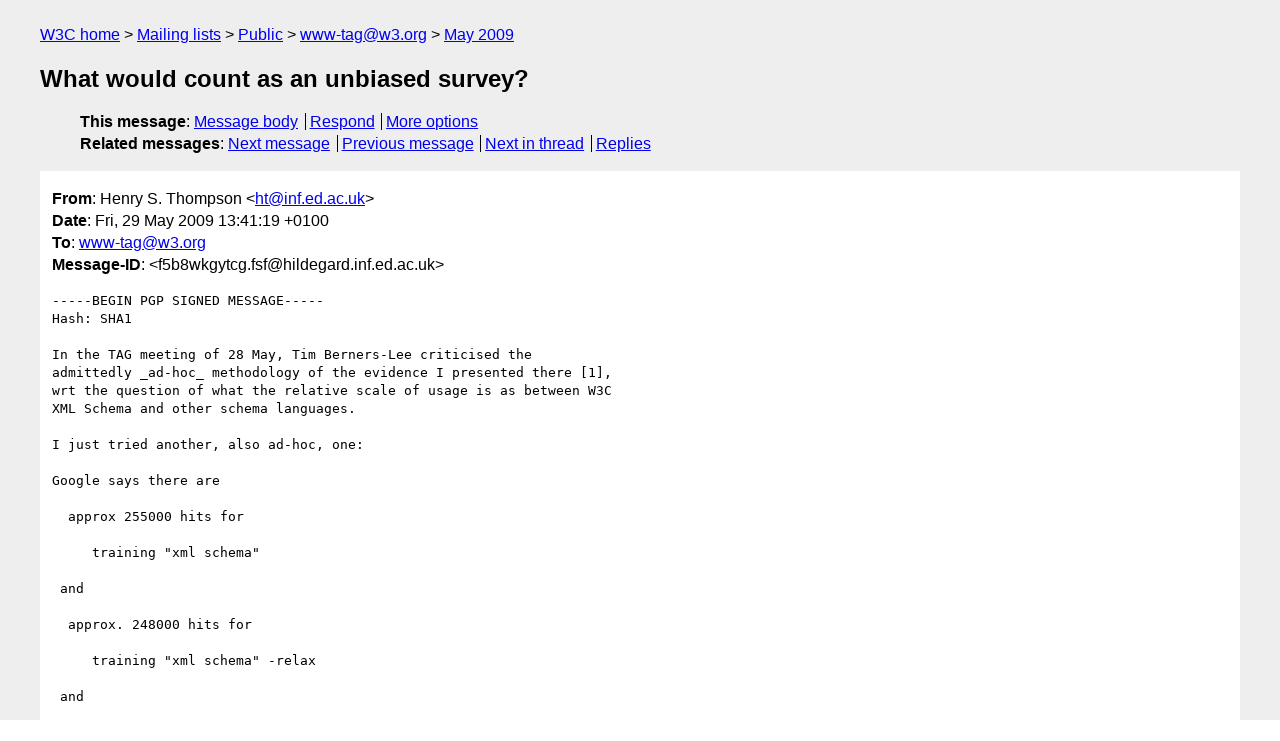

--- FILE ---
content_type: text/html
request_url: https://lists.w3.org/Archives/Public/www-tag/2009May/0125.html
body_size: 2962
content:
<!DOCTYPE html>
<html xmlns="http://www.w3.org/1999/xhtml" lang="en">
<head>
<meta charset="UTF-8" />
<meta name="viewport" content="width=device-width, initial-scale=1" />
<meta name="generator" content="hypermail 3.0.0, see https://github.com/hypermail-project/hypermail/" />
<title>What would count as an unbiased survey? from Henry S. Thompson on 2009-05-29 (www-tag@w3.org from May 2009)</title>
<meta name="Author" content="Henry S. Thompson (ht&#x40;&#0105;&#0110;&#0102;&#0046;&#0101;&#0100;&#0046;&#0097;&#0099;&#0046;&#0117;&#0107;)" />
<meta name="Subject" content="What would count as an unbiased survey?" />
<meta name="Date" content="2009-05-29" />
<link rel="stylesheet" title="Normal view" href="/assets/styles/public.css" />
<link rel="help" href="/Help/" />
<link rel="start" href="../" title="www-tag@w3.org archives" />
<script defer="defer" src="/assets/js/archives.js"></script>
</head>
<body class="message">
<header class="head">
<nav class="breadcrumb" id="upper">
  <ul>
    <li><a href="https://www.w3.org/">W3C home</a></li>
    <li><a href="/">Mailing lists</a></li>
    <li><a href="../../">Public</a></li>
    <li><a href="../" rel="start">www-tag@w3.org</a></li>
    <li><a href="./" rel="contents">May 2009</a></li>
  </ul>
</nav>
<h1>What would count as an unbiased survey?</h1>
<!-- received="Fri May 29 12:41:52 2009" -->
<!-- isoreceived="20090529124152" -->
<!-- sent="Fri, 29 May 2009 13:41:19 +0100" -->
<!-- isosent="20090529124119" -->
<!-- name="Henry S. Thompson" -->
<!-- email="ht&#x40;&#0105;&#0110;&#0102;&#0046;&#0101;&#0100;&#0046;&#0097;&#0099;&#0046;&#0117;&#0107;" -->
<!-- subject="What would count as an unbiased survey?" -->
<!-- id="f5b8wkgytcg.fsf@hildegard.inf.ed.ac.uk" -->
<!-- charset="UTF-8" -->
<!-- expires="-1" -->
<nav id="navbar">
<ul class="links hmenu_container">
<li>
<span class="heading">This message</span>: <ul class="hmenu"><li><a href="#start" id="options1">Message body</a></li>
<li><a href="mailto:www-tag&#x40;&#0119;&#0051;&#0046;&#0111;&#0114;&#0103;?Subject=Re%3A%20What%20would%20count%20as%20an%20unbiased%20survey%3F&amp;In-Reply-To=%3Cf5b8wkgytcg.fsf%40hildegard.inf.ed.ac.uk%3E&amp;References=%3Cf5b8wkgytcg.fsf%40hildegard.inf.ed.ac.uk%3E">Respond</a></li>
<li><a href="#options3">More options</a></li>
</ul></li>
<li>
<span class="heading">Related messages</span>: <ul class="hmenu">
<!-- unext="start" -->
<li><a href="0126.html">Next message</a></li>
<li><a href="0124.html">Previous message</a></li>
<!-- unextthread="start" -->
<li><a href="0126.html">Next in thread</a></li>
<li><a href="#replies">Replies</a></li>
<!-- ureply="end" -->
</ul></li>
</ul>
</nav>
</header>
<!-- body="start" -->
<main class="mail">
<ul class="headers" aria-label="message headers">
<li><span class="from">
<span class="heading">From</span>: Henry S. Thompson &lt;<a href="mailto:ht&#x40;&#0105;&#0110;&#0102;&#0046;&#0101;&#0100;&#0046;&#0097;&#0099;&#0046;&#0117;&#0107;?Subject=Re%3A%20What%20would%20count%20as%20an%20unbiased%20survey%3F&amp;In-Reply-To=%3Cf5b8wkgytcg.fsf%40hildegard.inf.ed.ac.uk%3E&amp;References=%3Cf5b8wkgytcg.fsf%40hildegard.inf.ed.ac.uk%3E">ht&#x40;&#0105;&#0110;&#0102;&#0046;&#0101;&#0100;&#0046;&#0097;&#0099;&#0046;&#0117;&#0107;</a>&gt;
</span></li>
<li><span class="date"><span class="heading">Date</span>: Fri, 29 May 2009 13:41:19 +0100</span></li>
<li><span class="to"><span class="heading">To</span>: <a href="mailto:www-tag&#x40;&#0119;&#0051;&#0046;&#0111;&#0114;&#0103;?Subject=Re%3A%20What%20would%20count%20as%20an%20unbiased%20survey%3F&amp;In-Reply-To=%3Cf5b8wkgytcg.fsf%40hildegard.inf.ed.ac.uk%3E&amp;References=%3Cf5b8wkgytcg.fsf%40hildegard.inf.ed.ac.uk%3E">www-tag&#x40;&#0119;&#0051;&#0046;&#0111;&#0114;&#0103;</a>
</span></li>
<li><span class="message-id"><span class="heading">Message-ID</span>: &lt;f5b8wkgytcg.fsf&#x40;&#0104;&#0105;&#0108;&#0100;&#0101;&#0103;&#0097;&#0114;&#0100;&#0046;&#0105;&#0110;&#0102;&#0046;&#0101;&#0100;&#0046;&#0097;&#0099;&#0046;&#0117;&#0107;&gt;
</span></li>
</ul>
<pre id="start" class="body">
-----BEGIN PGP SIGNED MESSAGE-----
Hash: SHA1

In the TAG meeting of 28 May, Tim Berners-Lee criticised the
admittedly _ad-hoc_ methodology of the evidence I presented there [1],
wrt the question of what the relative scale of usage is as between W3C
XML Schema and other schema languages.

I just tried another, also ad-hoc, one:

Google says there are 

  approx 255000 hits for

     training &quot;xml schema&quot;

 and

  approx. 248000 hits for 

     training &quot;xml schema&quot; -relax

 and

  approx 14600 hits for

      training &quot;relax ng&quot;

 and

  approx 12100 hits for

      training &quot;relax ng&quot; -&quot;w3c xml schema&quot;

which suggests that the Web thinks there's a bigger market for
training Schema as opposed to Relax, by an order of magnitude, but
I expect there are flaws in that too. . .

Google finds

  approx 24300 hits for &quot;XML Schema Part 1: Structures&quot;

and

  approx 2920 hits for &quot;Relax NG Specification&quot;

but that's looking in a rather different direction. . .

I agree with what Larry Masinter said, that there is no problem with
multiple specifications in this area, and I admire both Relax NG and
Schematron, and still use DTDs as well.  The _only_ reason for
pursuing this question is to rebut the proposition, often advanced but
not, to my knowledge, ever substantiated, that W3C XML Schema is not
used very much, so e.g. delaying the next version is not a big deal.

Tim BL says, in the above-cited minutes:

  But what about private use behind firewalls?

In an earlier email Paul Cotton cited some Google code figures (again
showing roughly an order of magnitude imbalance towards XSD) and then
said:

  Personal opinion: I expect that the ratio in enterprise systems
  whose code stores are not visible to a tool like &quot;Google code&quot; that
  this ratio would be even more slanted towards XML Schema.

All of which raises the question: What _would_ constitute reliable
evidence of frequency of usage of the four major schema languages
(DTD, XSD, Relax NG, Schematron)?

Note once again in closing that this is _not_ a &quot;my language is better
than your language because more people are using it&quot; discussion, but
rather an attempt to support the proposition that maintaining and
improving W3C XML Schema is important for W3C because it has a
substantial user community on (and off) the Web.

ht

[1] <a href="http://www.w3.org/2001/tag/2009/05/28-minutes.html#item05">http://www.w3.org/2001/tag/2009/05/28-minutes.html#item05</a>
- -- 
       Henry S. Thompson, School of Informatics, University of Edinburgh
                         Half-time member of W3C Team
      10 Crichton Street, Edinburgh EH8 9AB, SCOTLAND -- (44) 131 650-4440
                Fax: (44) 131 651-1426, e-mail: <a href="mailto:ht&#x40;&#0105;&#0110;&#0102;&#0046;&#0101;&#0100;&#0046;&#0097;&#0099;&#0046;&#0117;&#0107;?Subject=Re%3A%20What%20would%20count%20as%20an%20unbiased%20survey%3F&amp;In-Reply-To=%3Cf5b8wkgytcg.fsf%40hildegard.inf.ed.ac.uk%3E&amp;References=%3Cf5b8wkgytcg.fsf%40hildegard.inf.ed.ac.uk%3E">ht&#x40;&#0105;&#0110;&#0102;&#0046;&#0101;&#0100;&#0046;&#0097;&#0099;&#0046;&#0117;&#0107;</a>
                       URL: <a href="http://www.ltg.ed.ac.uk/~ht/">http://www.ltg.ed.ac.uk/~ht/</a>
[mail really from me _always_ has this .sig -- mail without it is forged spam]
-----BEGIN PGP SIGNATURE-----
Version: GnuPG v1.2.6 (GNU/Linux)

iD8DBQFKH9fvkjnJixAXWBoRAu7nAJ4iVB9hBOHjdtbg5CSgbIWBuprHEgCfToLW
mgi+UEWw+d2bHtdNF2Ab2Tc=
=ZBLI
-----END PGP SIGNATURE-----
</pre>
<p class="received"><span class="heading">Received on</span> Friday, 29 May 2009 12:41:52 UTC</p>
</main>
<!-- body="end" -->
<footer class="foot">
<nav id="navbarfoot">
<ul class="links hmenu_container">
<li><span class="heading">This message</span>: <span class="message_body"><a href="#start">Message body</a></span></li>
<!-- lnext="start" -->
<li><span class="heading">Next message</span>: <a href="0126.html">Robin Berjon: "Re: What would count as an unbiased survey?"</a></li>
<li><span class="heading">Previous message</span>: <a href="0124.html">Henry S. Thompson: "Re: Five mechanical approaches to make an XSD profile without getting   bogged by individual issues"</a></li>
<!-- lnextthread="start" -->
<li><span class="heading">Next in thread</span>: <a href="0126.html">Robin Berjon: "Re: What would count as an unbiased survey?"</a></li>
<li id="replies"><span class="heading">Reply</span>: <a href="0126.html">Robin Berjon: "Re: What would count as an unbiased survey?"</a></li>
<li><span class="heading">Reply</span>: <a href="0130.html">Norman Walsh: "Re: What would count as an unbiased survey?"</a></li>
<!-- lreply="end" -->
</ul>
<ul class="links hmenu_container">
<li id="options3"><span class="heading">Mail actions</span>: <ul class="hmenu"><li><a href="mailto:www-tag&#x40;&#0119;&#0051;&#0046;&#0111;&#0114;&#0103;?Subject=Re%3A%20What%20would%20count%20as%20an%20unbiased%20survey%3F&amp;In-Reply-To=%3Cf5b8wkgytcg.fsf%40hildegard.inf.ed.ac.uk%3E&amp;References=%3Cf5b8wkgytcg.fsf%40hildegard.inf.ed.ac.uk%3E">respond to this message</a></li>
<li><a href="mailto:www-tag&#x40;&#0119;&#0051;&#0046;&#0111;&#0114;&#0103;">mail a new topic</a></li></ul></li>
<li><span class="heading">Contemporary messages sorted</span>: <ul class="hmenu"><li><a href="index.html#msg125">by date</a></li>
<li><a href="thread.html#msg125">by thread</a></li>
<li><a href="subject.html#msg125">by subject</a></li>
<li><a href="author.html#msg125">by author</a></li>
</ul></li>
<li><span class="heading">Help</span>: <ul class="hmenu">
    <li><a href="/Help/" rel="help">how to use the archives</a></li>
    <li><a href="https://www.w3.org/Search/Mail/Public/search?type-index=www-tag&amp;index-type=t">search the archives</a></li>
</ul>
</li>
</ul>
</nav>
<!-- trailer="footer" -->
<p class="colophon">
This archive was generated by <a href="https://github.com/hypermail-project/hypermail/">hypermail 3.0.0</a>: Thursday, 13 July 2023 17:54:35 UTC
</p>
</footer>
</body>
</html>
